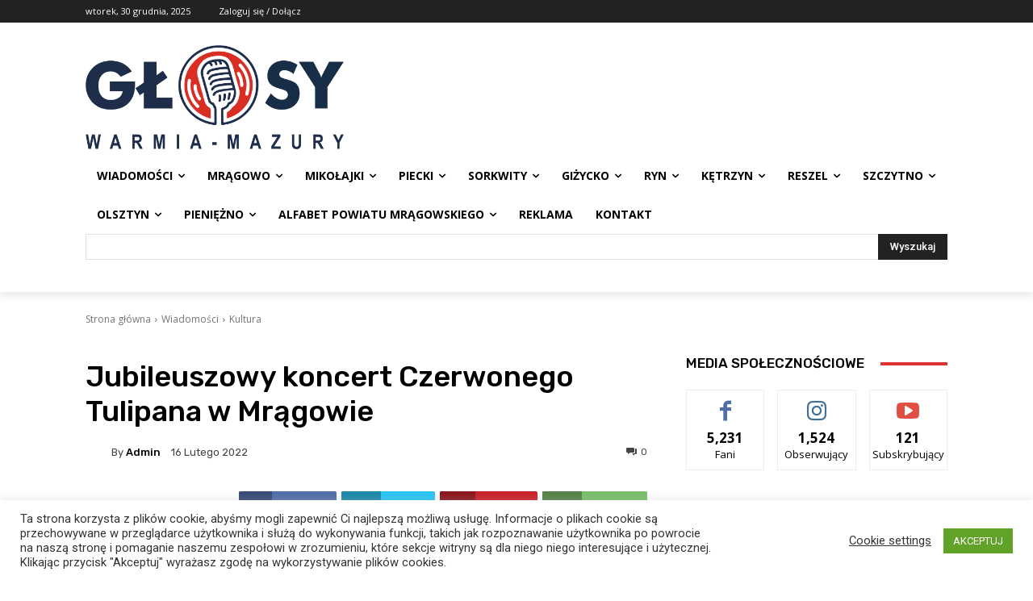

--- FILE ---
content_type: text/html; charset=utf-8
request_url: https://www.google.com/recaptcha/api2/aframe
body_size: 267
content:
<!DOCTYPE HTML><html><head><meta http-equiv="content-type" content="text/html; charset=UTF-8"></head><body><script nonce="wLbGXe_FqZ-Fxri_Cm9vWQ">/** Anti-fraud and anti-abuse applications only. See google.com/recaptcha */ try{var clients={'sodar':'https://pagead2.googlesyndication.com/pagead/sodar?'};window.addEventListener("message",function(a){try{if(a.source===window.parent){var b=JSON.parse(a.data);var c=clients[b['id']];if(c){var d=document.createElement('img');d.src=c+b['params']+'&rc='+(localStorage.getItem("rc::a")?sessionStorage.getItem("rc::b"):"");window.document.body.appendChild(d);sessionStorage.setItem("rc::e",parseInt(sessionStorage.getItem("rc::e")||0)+1);localStorage.setItem("rc::h",'1767128165279');}}}catch(b){}});window.parent.postMessage("_grecaptcha_ready", "*");}catch(b){}</script></body></html>